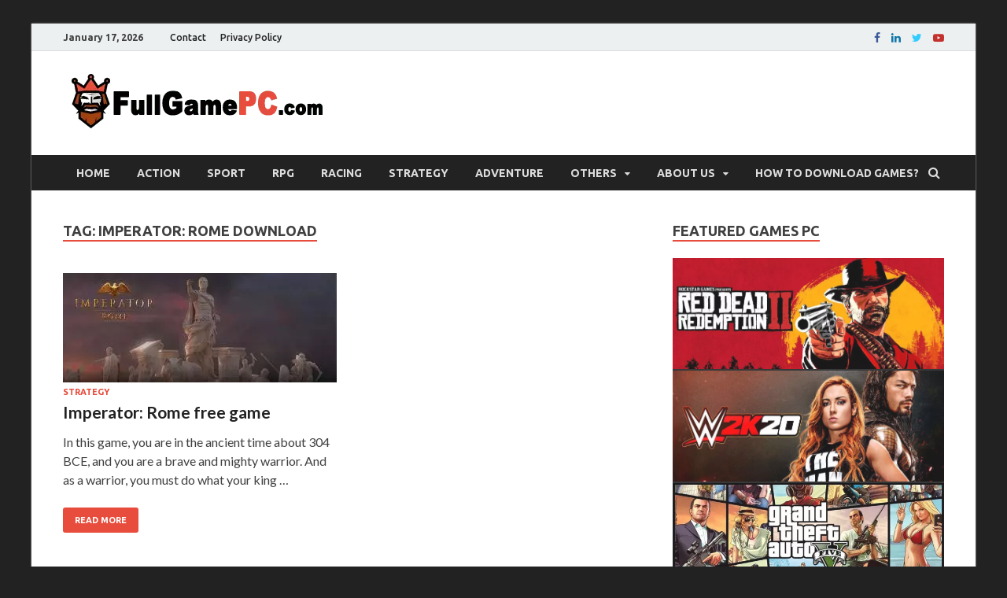

--- FILE ---
content_type: text/html; charset=UTF-8
request_url: https://www.fullgamepc.com/tag/imperator-rome-download/
body_size: 17195
content:
<!DOCTYPE html>
<html lang="en-US">
<head>
<meta charset="UTF-8">
<meta name="viewport" content="width=device-width, initial-scale=1">
<link rel="profile" href="https://gmpg.org/xfn/11">

<title>Imperator: Rome download  | FullGamePC.com - Download for FREE!</title><link rel="preload" as="style" href="https://fonts.googleapis.com/css?family=Ubuntu%3A400%2C500%2C700%7CLato%3A400%2C700%2C400italic%2C700italic%7COpen%20Sans%3A400%2C400italic%2C700&#038;subset=latin%2Clatin-ext&#038;display=swap" /><link rel="stylesheet" href="https://fonts.googleapis.com/css?family=Ubuntu%3A400%2C500%2C700%7CLato%3A400%2C700%2C400italic%2C700italic%7COpen%20Sans%3A400%2C400italic%2C700&#038;subset=latin%2Clatin-ext&#038;display=swap" media="print" onload="this.media='all'" /><noscript><link rel="stylesheet" href="https://fonts.googleapis.com/css?family=Ubuntu%3A400%2C500%2C700%7CLato%3A400%2C700%2C400italic%2C700italic%7COpen%20Sans%3A400%2C400italic%2C700&#038;subset=latin%2Clatin-ext&#038;display=swap" /></noscript>
<meta name="robots" content="follow, noindex">
<meta property="og:url" content="https://www.fullgamepc.com/tag/imperator-rome-download/">
<meta property="og:site_name" content="FullGamePC.com - Download for FREE!">
<meta property="og:locale" content="en_US">
<meta property="og:type" content="object">
<meta property="og:title" content="Imperator: Rome download  | FullGamePC.com - Download for FREE!">
<meta property="og:image" content="https://www.fullgamepc.com/wp-content/uploads/2018/08/logo.png">
<meta property="og:image:secure_url" content="https://www.fullgamepc.com/wp-content/uploads/2018/08/logo.png">
<meta property="og:image:width" content="350">
<meta property="og:image:height" content="70">
<meta property="og:image:alt" content="FullgamePC">
<meta name="twitter:card" content="summary">
<meta name="twitter:site" content="@fullgamepccom">
<meta name="twitter:creator" content="@bartixfull">
<meta name="twitter:title" content="Imperator: Rome download  | FullGamePC.com - Download for FREE!">
<meta name="twitter:image" content="https://www.fullgamepc.com/wp-content/uploads/2018/08/logo.png">
<link rel='dns-prefetch' href='//fonts.googleapis.com' />
<link rel='dns-prefetch' href='//fonts.gstatic.com' />
<link rel='dns-prefetch' href='//s.gravatar.com' />
<link rel='dns-prefetch' href='//www.googletagmanager.com' />
<link rel='dns-prefetch' href='//google-analytics.com' />
<link rel='dns-prefetch' href='//www.google-analytics.com' />
<link rel='dns-prefetch' href='//ssl.google-analytics.com' />
<link rel='dns-prefetch' href='//www.googletagservices.com' />
<link rel='dns-prefetch' href='//peethobo.com' />
<link href='https://fonts.gstatic.com' crossorigin rel='preconnect' />
<style id='wp-emoji-styles-inline-css' type='text/css'>

	img.wp-smiley, img.emoji {
		display: inline !important;
		border: none !important;
		box-shadow: none !important;
		height: 1em !important;
		width: 1em !important;
		margin: 0 0.07em !important;
		vertical-align: -0.1em !important;
		background: none !important;
		padding: 0 !important;
	}
</style>
<link rel='stylesheet' id='wp-block-library-css' href='https://www.fullgamepc.com/wp-includes/css/dist/block-library/style.min.css?ver=6.6.2' type='text/css' media='all' />
<style id='wp-block-library-theme-inline-css' type='text/css'>
.wp-block-audio :where(figcaption){color:#555;font-size:13px;text-align:center}.is-dark-theme .wp-block-audio :where(figcaption){color:#ffffffa6}.wp-block-audio{margin:0 0 1em}.wp-block-code{border:1px solid #ccc;border-radius:4px;font-family:Menlo,Consolas,monaco,monospace;padding:.8em 1em}.wp-block-embed :where(figcaption){color:#555;font-size:13px;text-align:center}.is-dark-theme .wp-block-embed :where(figcaption){color:#ffffffa6}.wp-block-embed{margin:0 0 1em}.blocks-gallery-caption{color:#555;font-size:13px;text-align:center}.is-dark-theme .blocks-gallery-caption{color:#ffffffa6}:root :where(.wp-block-image figcaption){color:#555;font-size:13px;text-align:center}.is-dark-theme :root :where(.wp-block-image figcaption){color:#ffffffa6}.wp-block-image{margin:0 0 1em}.wp-block-pullquote{border-bottom:4px solid;border-top:4px solid;color:currentColor;margin-bottom:1.75em}.wp-block-pullquote cite,.wp-block-pullquote footer,.wp-block-pullquote__citation{color:currentColor;font-size:.8125em;font-style:normal;text-transform:uppercase}.wp-block-quote{border-left:.25em solid;margin:0 0 1.75em;padding-left:1em}.wp-block-quote cite,.wp-block-quote footer{color:currentColor;font-size:.8125em;font-style:normal;position:relative}.wp-block-quote.has-text-align-right{border-left:none;border-right:.25em solid;padding-left:0;padding-right:1em}.wp-block-quote.has-text-align-center{border:none;padding-left:0}.wp-block-quote.is-large,.wp-block-quote.is-style-large,.wp-block-quote.is-style-plain{border:none}.wp-block-search .wp-block-search__label{font-weight:700}.wp-block-search__button{border:1px solid #ccc;padding:.375em .625em}:where(.wp-block-group.has-background){padding:1.25em 2.375em}.wp-block-separator.has-css-opacity{opacity:.4}.wp-block-separator{border:none;border-bottom:2px solid;margin-left:auto;margin-right:auto}.wp-block-separator.has-alpha-channel-opacity{opacity:1}.wp-block-separator:not(.is-style-wide):not(.is-style-dots){width:100px}.wp-block-separator.has-background:not(.is-style-dots){border-bottom:none;height:1px}.wp-block-separator.has-background:not(.is-style-wide):not(.is-style-dots){height:2px}.wp-block-table{margin:0 0 1em}.wp-block-table td,.wp-block-table th{word-break:normal}.wp-block-table :where(figcaption){color:#555;font-size:13px;text-align:center}.is-dark-theme .wp-block-table :where(figcaption){color:#ffffffa6}.wp-block-video :where(figcaption){color:#555;font-size:13px;text-align:center}.is-dark-theme .wp-block-video :where(figcaption){color:#ffffffa6}.wp-block-video{margin:0 0 1em}:root :where(.wp-block-template-part.has-background){margin-bottom:0;margin-top:0;padding:1.25em 2.375em}
</style>
<style id='wpseopress-local-business-style-inline-css' type='text/css'>
span.wp-block-wpseopress-local-business-field{margin-right:8px}

</style>
<style id='classic-theme-styles-inline-css' type='text/css'>
/*! This file is auto-generated */
.wp-block-button__link{color:#fff;background-color:#32373c;border-radius:9999px;box-shadow:none;text-decoration:none;padding:calc(.667em + 2px) calc(1.333em + 2px);font-size:1.125em}.wp-block-file__button{background:#32373c;color:#fff;text-decoration:none}
</style>
<style id='global-styles-inline-css' type='text/css'>
:root{--wp--preset--aspect-ratio--square: 1;--wp--preset--aspect-ratio--4-3: 4/3;--wp--preset--aspect-ratio--3-4: 3/4;--wp--preset--aspect-ratio--3-2: 3/2;--wp--preset--aspect-ratio--2-3: 2/3;--wp--preset--aspect-ratio--16-9: 16/9;--wp--preset--aspect-ratio--9-16: 9/16;--wp--preset--color--black: #000000;--wp--preset--color--cyan-bluish-gray: #abb8c3;--wp--preset--color--white: #ffffff;--wp--preset--color--pale-pink: #f78da7;--wp--preset--color--vivid-red: #cf2e2e;--wp--preset--color--luminous-vivid-orange: #ff6900;--wp--preset--color--luminous-vivid-amber: #fcb900;--wp--preset--color--light-green-cyan: #7bdcb5;--wp--preset--color--vivid-green-cyan: #00d084;--wp--preset--color--pale-cyan-blue: #8ed1fc;--wp--preset--color--vivid-cyan-blue: #0693e3;--wp--preset--color--vivid-purple: #9b51e0;--wp--preset--gradient--vivid-cyan-blue-to-vivid-purple: linear-gradient(135deg,rgba(6,147,227,1) 0%,rgb(155,81,224) 100%);--wp--preset--gradient--light-green-cyan-to-vivid-green-cyan: linear-gradient(135deg,rgb(122,220,180) 0%,rgb(0,208,130) 100%);--wp--preset--gradient--luminous-vivid-amber-to-luminous-vivid-orange: linear-gradient(135deg,rgba(252,185,0,1) 0%,rgba(255,105,0,1) 100%);--wp--preset--gradient--luminous-vivid-orange-to-vivid-red: linear-gradient(135deg,rgba(255,105,0,1) 0%,rgb(207,46,46) 100%);--wp--preset--gradient--very-light-gray-to-cyan-bluish-gray: linear-gradient(135deg,rgb(238,238,238) 0%,rgb(169,184,195) 100%);--wp--preset--gradient--cool-to-warm-spectrum: linear-gradient(135deg,rgb(74,234,220) 0%,rgb(151,120,209) 20%,rgb(207,42,186) 40%,rgb(238,44,130) 60%,rgb(251,105,98) 80%,rgb(254,248,76) 100%);--wp--preset--gradient--blush-light-purple: linear-gradient(135deg,rgb(255,206,236) 0%,rgb(152,150,240) 100%);--wp--preset--gradient--blush-bordeaux: linear-gradient(135deg,rgb(254,205,165) 0%,rgb(254,45,45) 50%,rgb(107,0,62) 100%);--wp--preset--gradient--luminous-dusk: linear-gradient(135deg,rgb(255,203,112) 0%,rgb(199,81,192) 50%,rgb(65,88,208) 100%);--wp--preset--gradient--pale-ocean: linear-gradient(135deg,rgb(255,245,203) 0%,rgb(182,227,212) 50%,rgb(51,167,181) 100%);--wp--preset--gradient--electric-grass: linear-gradient(135deg,rgb(202,248,128) 0%,rgb(113,206,126) 100%);--wp--preset--gradient--midnight: linear-gradient(135deg,rgb(2,3,129) 0%,rgb(40,116,252) 100%);--wp--preset--font-size--small: 13px;--wp--preset--font-size--medium: 20px;--wp--preset--font-size--large: 36px;--wp--preset--font-size--x-large: 42px;--wp--preset--spacing--20: 0.44rem;--wp--preset--spacing--30: 0.67rem;--wp--preset--spacing--40: 1rem;--wp--preset--spacing--50: 1.5rem;--wp--preset--spacing--60: 2.25rem;--wp--preset--spacing--70: 3.38rem;--wp--preset--spacing--80: 5.06rem;--wp--preset--shadow--natural: 6px 6px 9px rgba(0, 0, 0, 0.2);--wp--preset--shadow--deep: 12px 12px 50px rgba(0, 0, 0, 0.4);--wp--preset--shadow--sharp: 6px 6px 0px rgba(0, 0, 0, 0.2);--wp--preset--shadow--outlined: 6px 6px 0px -3px rgba(255, 255, 255, 1), 6px 6px rgba(0, 0, 0, 1);--wp--preset--shadow--crisp: 6px 6px 0px rgba(0, 0, 0, 1);}:where(.is-layout-flex){gap: 0.5em;}:where(.is-layout-grid){gap: 0.5em;}body .is-layout-flex{display: flex;}.is-layout-flex{flex-wrap: wrap;align-items: center;}.is-layout-flex > :is(*, div){margin: 0;}body .is-layout-grid{display: grid;}.is-layout-grid > :is(*, div){margin: 0;}:where(.wp-block-columns.is-layout-flex){gap: 2em;}:where(.wp-block-columns.is-layout-grid){gap: 2em;}:where(.wp-block-post-template.is-layout-flex){gap: 1.25em;}:where(.wp-block-post-template.is-layout-grid){gap: 1.25em;}.has-black-color{color: var(--wp--preset--color--black) !important;}.has-cyan-bluish-gray-color{color: var(--wp--preset--color--cyan-bluish-gray) !important;}.has-white-color{color: var(--wp--preset--color--white) !important;}.has-pale-pink-color{color: var(--wp--preset--color--pale-pink) !important;}.has-vivid-red-color{color: var(--wp--preset--color--vivid-red) !important;}.has-luminous-vivid-orange-color{color: var(--wp--preset--color--luminous-vivid-orange) !important;}.has-luminous-vivid-amber-color{color: var(--wp--preset--color--luminous-vivid-amber) !important;}.has-light-green-cyan-color{color: var(--wp--preset--color--light-green-cyan) !important;}.has-vivid-green-cyan-color{color: var(--wp--preset--color--vivid-green-cyan) !important;}.has-pale-cyan-blue-color{color: var(--wp--preset--color--pale-cyan-blue) !important;}.has-vivid-cyan-blue-color{color: var(--wp--preset--color--vivid-cyan-blue) !important;}.has-vivid-purple-color{color: var(--wp--preset--color--vivid-purple) !important;}.has-black-background-color{background-color: var(--wp--preset--color--black) !important;}.has-cyan-bluish-gray-background-color{background-color: var(--wp--preset--color--cyan-bluish-gray) !important;}.has-white-background-color{background-color: var(--wp--preset--color--white) !important;}.has-pale-pink-background-color{background-color: var(--wp--preset--color--pale-pink) !important;}.has-vivid-red-background-color{background-color: var(--wp--preset--color--vivid-red) !important;}.has-luminous-vivid-orange-background-color{background-color: var(--wp--preset--color--luminous-vivid-orange) !important;}.has-luminous-vivid-amber-background-color{background-color: var(--wp--preset--color--luminous-vivid-amber) !important;}.has-light-green-cyan-background-color{background-color: var(--wp--preset--color--light-green-cyan) !important;}.has-vivid-green-cyan-background-color{background-color: var(--wp--preset--color--vivid-green-cyan) !important;}.has-pale-cyan-blue-background-color{background-color: var(--wp--preset--color--pale-cyan-blue) !important;}.has-vivid-cyan-blue-background-color{background-color: var(--wp--preset--color--vivid-cyan-blue) !important;}.has-vivid-purple-background-color{background-color: var(--wp--preset--color--vivid-purple) !important;}.has-black-border-color{border-color: var(--wp--preset--color--black) !important;}.has-cyan-bluish-gray-border-color{border-color: var(--wp--preset--color--cyan-bluish-gray) !important;}.has-white-border-color{border-color: var(--wp--preset--color--white) !important;}.has-pale-pink-border-color{border-color: var(--wp--preset--color--pale-pink) !important;}.has-vivid-red-border-color{border-color: var(--wp--preset--color--vivid-red) !important;}.has-luminous-vivid-orange-border-color{border-color: var(--wp--preset--color--luminous-vivid-orange) !important;}.has-luminous-vivid-amber-border-color{border-color: var(--wp--preset--color--luminous-vivid-amber) !important;}.has-light-green-cyan-border-color{border-color: var(--wp--preset--color--light-green-cyan) !important;}.has-vivid-green-cyan-border-color{border-color: var(--wp--preset--color--vivid-green-cyan) !important;}.has-pale-cyan-blue-border-color{border-color: var(--wp--preset--color--pale-cyan-blue) !important;}.has-vivid-cyan-blue-border-color{border-color: var(--wp--preset--color--vivid-cyan-blue) !important;}.has-vivid-purple-border-color{border-color: var(--wp--preset--color--vivid-purple) !important;}.has-vivid-cyan-blue-to-vivid-purple-gradient-background{background: var(--wp--preset--gradient--vivid-cyan-blue-to-vivid-purple) !important;}.has-light-green-cyan-to-vivid-green-cyan-gradient-background{background: var(--wp--preset--gradient--light-green-cyan-to-vivid-green-cyan) !important;}.has-luminous-vivid-amber-to-luminous-vivid-orange-gradient-background{background: var(--wp--preset--gradient--luminous-vivid-amber-to-luminous-vivid-orange) !important;}.has-luminous-vivid-orange-to-vivid-red-gradient-background{background: var(--wp--preset--gradient--luminous-vivid-orange-to-vivid-red) !important;}.has-very-light-gray-to-cyan-bluish-gray-gradient-background{background: var(--wp--preset--gradient--very-light-gray-to-cyan-bluish-gray) !important;}.has-cool-to-warm-spectrum-gradient-background{background: var(--wp--preset--gradient--cool-to-warm-spectrum) !important;}.has-blush-light-purple-gradient-background{background: var(--wp--preset--gradient--blush-light-purple) !important;}.has-blush-bordeaux-gradient-background{background: var(--wp--preset--gradient--blush-bordeaux) !important;}.has-luminous-dusk-gradient-background{background: var(--wp--preset--gradient--luminous-dusk) !important;}.has-pale-ocean-gradient-background{background: var(--wp--preset--gradient--pale-ocean) !important;}.has-electric-grass-gradient-background{background: var(--wp--preset--gradient--electric-grass) !important;}.has-midnight-gradient-background{background: var(--wp--preset--gradient--midnight) !important;}.has-small-font-size{font-size: var(--wp--preset--font-size--small) !important;}.has-medium-font-size{font-size: var(--wp--preset--font-size--medium) !important;}.has-large-font-size{font-size: var(--wp--preset--font-size--large) !important;}.has-x-large-font-size{font-size: var(--wp--preset--font-size--x-large) !important;}
:where(.wp-block-post-template.is-layout-flex){gap: 1.25em;}:where(.wp-block-post-template.is-layout-grid){gap: 1.25em;}
:where(.wp-block-columns.is-layout-flex){gap: 2em;}:where(.wp-block-columns.is-layout-grid){gap: 2em;}
:root :where(.wp-block-pullquote){font-size: 1.5em;line-height: 1.6;}
</style>
<link rel='stylesheet' id='responsive-lightbox-tosrus-css' href='https://www.fullgamepc.com/wp-content/plugins/responsive-lightbox/assets/tosrus/jquery.tosrus.min.css?ver=2.4.7' type='text/css' media='all' />

<link data-minify="1" rel='stylesheet' id='hitmag-font-awesome-css' href='https://www.fullgamepc.com/wp-content/cache/min/1/wp-content/themes/hitmag/css/font-awesome.min.css?ver=1734096696' type='text/css' media='all' />
<link data-minify="1" rel='stylesheet' id='hitmag-style-css' href='https://www.fullgamepc.com/wp-content/cache/min/1/wp-content/themes/hitmag/style.css?ver=1734096696' type='text/css' media='all' />
<link data-minify="1" rel='stylesheet' id='jquery-flexslider-css' href='https://www.fullgamepc.com/wp-content/cache/min/1/wp-content/themes/hitmag/css/flexslider.css?ver=1734096696' type='text/css' media='screen' />
<link data-minify="1" rel='stylesheet' id='jquery-magnific-popup-css' href='https://www.fullgamepc.com/wp-content/cache/min/1/wp-content/themes/hitmag/css/magnific-popup.css?ver=1734096696' type='text/css' media='all' />
<style id='rocket-lazyload-inline-css' type='text/css'>
.rll-youtube-player{position:relative;padding-bottom:56.23%;height:0;overflow:hidden;max-width:100%;}.rll-youtube-player:focus-within{outline: 2px solid currentColor;outline-offset: 5px;}.rll-youtube-player iframe{position:absolute;top:0;left:0;width:100%;height:100%;z-index:100;background:0 0}.rll-youtube-player img{bottom:0;display:block;left:0;margin:auto;max-width:100%;width:100%;position:absolute;right:0;top:0;border:none;height:auto;-webkit-transition:.4s all;-moz-transition:.4s all;transition:.4s all}.rll-youtube-player img:hover{-webkit-filter:brightness(75%)}.rll-youtube-player .play{height:100%;width:100%;left:0;top:0;position:absolute;background:var(--wpr-bg-34a6ae76-6678-4673-9169-0871415157ae) no-repeat center;background-color: transparent !important;cursor:pointer;border:none;}
</style>
<script type="text/javascript" src="https://www.fullgamepc.com/wp-includes/js/jquery/jquery.min.js?ver=3.7.1" id="jquery-core-js"></script>
<script type="text/javascript" src="https://www.fullgamepc.com/wp-includes/js/jquery/jquery-migrate.min.js?ver=3.4.1" id="jquery-migrate-js" defer></script>
<script type="text/javascript" src="https://www.fullgamepc.com/wp-content/plugins/responsive-lightbox/assets/tosrus/jquery.tosrus.min.js?ver=2.4.7" id="responsive-lightbox-tosrus-js" defer></script>
<script type="text/javascript" src="https://www.fullgamepc.com/wp-includes/js/underscore.min.js?ver=1.13.4" id="underscore-js" defer></script>
<script type="text/javascript" src="https://www.fullgamepc.com/wp-content/plugins/responsive-lightbox/assets/infinitescroll/infinite-scroll.pkgd.min.js?ver=6.6.2" id="responsive-lightbox-infinite-scroll-js" defer></script>
<script type="text/javascript" id="responsive-lightbox-js-before">
/* <![CDATA[ */
var rlArgs = {"script":"tosrus","selector":"lightbox","customEvents":"","activeGalleries":true,"effect":"slide","infinite":true,"keys":false,"autoplay":true,"pauseOnHover":false,"timeout":4000,"pagination":true,"paginationType":"thumbnails","closeOnClick":true,"woocommerce_gallery":false,"ajaxurl":"https:\/\/www.fullgamepc.com\/wp-admin\/admin-ajax.php","nonce":"5635ea1182","preview":false,"postId":5149,"scriptExtension":false};
/* ]]> */
</script>
<script data-minify="1" type="text/javascript" src="https://www.fullgamepc.com/wp-content/cache/min/1/wp-content/plugins/responsive-lightbox/js/front.js?ver=1734096696" id="responsive-lightbox-js" defer></script>
<!--[if lt IE 9]>
<script type="text/javascript" src="https://www.fullgamepc.com/wp-content/themes/hitmag/js/html5shiv.min.js?ver=6.6.2" id="html5shiv-js"></script>
<![endif]-->
<link rel="https://api.w.org/" href="https://www.fullgamepc.com/wp-json/" /><link rel="alternate" title="JSON" type="application/json" href="https://www.fullgamepc.com/wp-json/wp/v2/tags/2583" /><!-- Google tag (gtag.js) -->
<script async src="https://www.googletagmanager.com/gtag/js?id=G-SYK2T4DVEK"></script>
<script>
  window.dataLayer = window.dataLayer || [];
  function gtag(){dataLayer.push(arguments);}
  gtag('js', new Date());

  gtag('config', 'G-SYK2T4DVEK');
</script>

<script>
    var s = document.createElement('script');
    s.src='//deehalig.net/pfe/current/micro.tag.min.js?z=5014656'+'&sw=/sw-check-permissions-90eb1.js';
    s.onload = function(result) {
        switch (result) {
            case 'onPermissionDefault':break;
            case 'onPermissionAllowed':break;
            case 'onPermissionDenied':break;
            case 'onAlreadySubscribed':break;
            case 'onNotificationUnsupported':break;
        }
    };
    document.head.appendChild(s);
</script><style type="text/css">.recentcomments a{display:inline !important;padding:0 !important;margin:0 !important;}</style>	<style type="text/css">

			.site-title a,
		.site-description {
			position: absolute;
			clip: rect(1px, 1px, 1px, 1px);
		}

	
	</style>
	<style type="text/css" id="custom-background-css">
body.custom-background { background-color: #222222; }
</style>
	<style type="text/css">.saboxplugin-wrap{-webkit-box-sizing:border-box;-moz-box-sizing:border-box;-ms-box-sizing:border-box;box-sizing:border-box;border:1px solid #eee;width:100%;clear:both;display:block;overflow:hidden;word-wrap:break-word;position:relative}.saboxplugin-wrap .saboxplugin-gravatar{float:left;padding:0 20px 20px 20px}.saboxplugin-wrap .saboxplugin-gravatar img{max-width:100px;height:auto;border-radius:0;}.saboxplugin-wrap .saboxplugin-authorname{font-size:18px;line-height:1;margin:20px 0 0 20px;display:block}.saboxplugin-wrap .saboxplugin-authorname a{text-decoration:none}.saboxplugin-wrap .saboxplugin-authorname a:focus{outline:0}.saboxplugin-wrap .saboxplugin-desc{display:block;margin:5px 20px}.saboxplugin-wrap .saboxplugin-desc a{text-decoration:underline}.saboxplugin-wrap .saboxplugin-desc p{margin:5px 0 12px}.saboxplugin-wrap .saboxplugin-web{margin:0 20px 15px;text-align:left}.saboxplugin-wrap .sab-web-position{text-align:right}.saboxplugin-wrap .saboxplugin-web a{color:#ccc;text-decoration:none}.saboxplugin-wrap .saboxplugin-socials{position:relative;display:block;background:#fcfcfc;padding:5px;border-top:1px solid #eee}.saboxplugin-wrap .saboxplugin-socials a svg{width:20px;height:20px}.saboxplugin-wrap .saboxplugin-socials a svg .st2{fill:#fff; transform-origin:center center;}.saboxplugin-wrap .saboxplugin-socials a svg .st1{fill:rgba(0,0,0,.3)}.saboxplugin-wrap .saboxplugin-socials a:hover{opacity:.8;-webkit-transition:opacity .4s;-moz-transition:opacity .4s;-o-transition:opacity .4s;transition:opacity .4s;box-shadow:none!important;-webkit-box-shadow:none!important}.saboxplugin-wrap .saboxplugin-socials .saboxplugin-icon-color{box-shadow:none;padding:0;border:0;-webkit-transition:opacity .4s;-moz-transition:opacity .4s;-o-transition:opacity .4s;transition:opacity .4s;display:inline-block;color:#fff;font-size:0;text-decoration:inherit;margin:5px;-webkit-border-radius:0;-moz-border-radius:0;-ms-border-radius:0;-o-border-radius:0;border-radius:0;overflow:hidden}.saboxplugin-wrap .saboxplugin-socials .saboxplugin-icon-grey{text-decoration:inherit;box-shadow:none;position:relative;display:-moz-inline-stack;display:inline-block;vertical-align:middle;zoom:1;margin:10px 5px;color:#444;fill:#444}.clearfix:after,.clearfix:before{content:' ';display:table;line-height:0;clear:both}.ie7 .clearfix{zoom:1}.saboxplugin-socials.sabox-colored .saboxplugin-icon-color .sab-twitch{border-color:#38245c}.saboxplugin-socials.sabox-colored .saboxplugin-icon-color .sab-addthis{border-color:#e91c00}.saboxplugin-socials.sabox-colored .saboxplugin-icon-color .sab-behance{border-color:#003eb0}.saboxplugin-socials.sabox-colored .saboxplugin-icon-color .sab-delicious{border-color:#06c}.saboxplugin-socials.sabox-colored .saboxplugin-icon-color .sab-deviantart{border-color:#036824}.saboxplugin-socials.sabox-colored .saboxplugin-icon-color .sab-digg{border-color:#00327c}.saboxplugin-socials.sabox-colored .saboxplugin-icon-color .sab-dribbble{border-color:#ba1655}.saboxplugin-socials.sabox-colored .saboxplugin-icon-color .sab-facebook{border-color:#1e2e4f}.saboxplugin-socials.sabox-colored .saboxplugin-icon-color .sab-flickr{border-color:#003576}.saboxplugin-socials.sabox-colored .saboxplugin-icon-color .sab-github{border-color:#264874}.saboxplugin-socials.sabox-colored .saboxplugin-icon-color .sab-google{border-color:#0b51c5}.saboxplugin-socials.sabox-colored .saboxplugin-icon-color .sab-googleplus{border-color:#96271a}.saboxplugin-socials.sabox-colored .saboxplugin-icon-color .sab-html5{border-color:#902e13}.saboxplugin-socials.sabox-colored .saboxplugin-icon-color .sab-instagram{border-color:#1630aa}.saboxplugin-socials.sabox-colored .saboxplugin-icon-color .sab-linkedin{border-color:#00344f}.saboxplugin-socials.sabox-colored .saboxplugin-icon-color .sab-pinterest{border-color:#5b040e}.saboxplugin-socials.sabox-colored .saboxplugin-icon-color .sab-reddit{border-color:#992900}.saboxplugin-socials.sabox-colored .saboxplugin-icon-color .sab-rss{border-color:#a43b0a}.saboxplugin-socials.sabox-colored .saboxplugin-icon-color .sab-sharethis{border-color:#5d8420}.saboxplugin-socials.sabox-colored .saboxplugin-icon-color .sab-skype{border-color:#00658a}.saboxplugin-socials.sabox-colored .saboxplugin-icon-color .sab-soundcloud{border-color:#995200}.saboxplugin-socials.sabox-colored .saboxplugin-icon-color .sab-spotify{border-color:#0f612c}.saboxplugin-socials.sabox-colored .saboxplugin-icon-color .sab-stackoverflow{border-color:#a95009}.saboxplugin-socials.sabox-colored .saboxplugin-icon-color .sab-steam{border-color:#006388}.saboxplugin-socials.sabox-colored .saboxplugin-icon-color .sab-user_email{border-color:#b84e05}.saboxplugin-socials.sabox-colored .saboxplugin-icon-color .sab-stumbleUpon{border-color:#9b280e}.saboxplugin-socials.sabox-colored .saboxplugin-icon-color .sab-tumblr{border-color:#10151b}.saboxplugin-socials.sabox-colored .saboxplugin-icon-color .sab-twitter{border-color:#0967a0}.saboxplugin-socials.sabox-colored .saboxplugin-icon-color .sab-vimeo{border-color:#0d7091}.saboxplugin-socials.sabox-colored .saboxplugin-icon-color .sab-windows{border-color:#003f71}.saboxplugin-socials.sabox-colored .saboxplugin-icon-color .sab-whatsapp{border-color:#003f71}.saboxplugin-socials.sabox-colored .saboxplugin-icon-color .sab-wordpress{border-color:#0f3647}.saboxplugin-socials.sabox-colored .saboxplugin-icon-color .sab-yahoo{border-color:#14002d}.saboxplugin-socials.sabox-colored .saboxplugin-icon-color .sab-youtube{border-color:#900}.saboxplugin-socials.sabox-colored .saboxplugin-icon-color .sab-xing{border-color:#000202}.saboxplugin-socials.sabox-colored .saboxplugin-icon-color .sab-mixcloud{border-color:#2475a0}.saboxplugin-socials.sabox-colored .saboxplugin-icon-color .sab-vk{border-color:#243549}.saboxplugin-socials.sabox-colored .saboxplugin-icon-color .sab-medium{border-color:#00452c}.saboxplugin-socials.sabox-colored .saboxplugin-icon-color .sab-quora{border-color:#420e00}.saboxplugin-socials.sabox-colored .saboxplugin-icon-color .sab-meetup{border-color:#9b181c}.saboxplugin-socials.sabox-colored .saboxplugin-icon-color .sab-goodreads{border-color:#000}.saboxplugin-socials.sabox-colored .saboxplugin-icon-color .sab-snapchat{border-color:#999700}.saboxplugin-socials.sabox-colored .saboxplugin-icon-color .sab-500px{border-color:#00557f}.saboxplugin-socials.sabox-colored .saboxplugin-icon-color .sab-mastodont{border-color:#185886}.sabox-plus-item{margin-bottom:20px}@media screen and (max-width:480px){.saboxplugin-wrap{text-align:center}.saboxplugin-wrap .saboxplugin-gravatar{float:none;padding:20px 0;text-align:center;margin:0 auto;display:block}.saboxplugin-wrap .saboxplugin-gravatar img{float:none;display:inline-block;display:-moz-inline-stack;vertical-align:middle;zoom:1}.saboxplugin-wrap .saboxplugin-desc{margin:0 10px 20px;text-align:center}.saboxplugin-wrap .saboxplugin-authorname{text-align:center;margin:10px 0 20px}}body .saboxplugin-authorname a,body .saboxplugin-authorname a:hover{box-shadow:none;-webkit-box-shadow:none}a.sab-profile-edit{font-size:16px!important;line-height:1!important}.sab-edit-settings a,a.sab-profile-edit{color:#0073aa!important;box-shadow:none!important;-webkit-box-shadow:none!important}.sab-edit-settings{margin-right:15px;position:absolute;right:0;z-index:2;bottom:10px;line-height:20px}.sab-edit-settings i{margin-left:5px}.saboxplugin-socials{line-height:1!important}.rtl .saboxplugin-wrap .saboxplugin-gravatar{float:right}.rtl .saboxplugin-wrap .saboxplugin-authorname{display:flex;align-items:center}.rtl .saboxplugin-wrap .saboxplugin-authorname .sab-profile-edit{margin-right:10px}.rtl .sab-edit-settings{right:auto;left:0}img.sab-custom-avatar{max-width:75px;}.saboxplugin-wrap {margin-top:0px; margin-bottom:0px; padding: 0px 0px }.saboxplugin-wrap .saboxplugin-authorname {font-size:18px; line-height:25px;}.saboxplugin-wrap .saboxplugin-desc p, .saboxplugin-wrap .saboxplugin-desc {font-size:14px !important; line-height:21px !important;}.saboxplugin-wrap .saboxplugin-web {font-size:14px;}.saboxplugin-wrap .saboxplugin-socials a svg {width:18px;height:18px;}</style><link rel="icon" href="https://www.fullgamepc.com/wp-content/uploads/2018/08/cropped-favicon-32x32.png.webp" sizes="32x32" />
<link rel="icon" href="https://www.fullgamepc.com/wp-content/uploads/2018/08/cropped-favicon-192x192.png.webp" sizes="192x192" />
<link rel="apple-touch-icon" href="https://www.fullgamepc.com/wp-content/uploads/2018/08/cropped-favicon-180x180.png.webp" />
<meta name="msapplication-TileImage" content="https://www.fullgamepc.com/wp-content/uploads/2018/08/cropped-favicon-270x270.png" />
		<style type="text/css" id="wp-custom-css">
			.hm-slide-holder {
  position: relative;
  background-size: cover !important;
  background-repeat: no-repeat !important;
  background-position: center !important;
  height: 294px;
}
.obrazek {
  background-color: white;
  border: none;
  color: white;
  padding: 0px 0px;
  text-align: center;
  font-size: 16px;
  margin: -3px 0px;
  opacity: 0.9;
  transition: 0.3s;
  display: inline-block;
  text-decoration: none;
  cursor: pointer;
  border-bottom: 2px solid #222;
}
.obrazek:hover {
  opacity: 1;
}
.btn {
  background-color: #e74c3c;
  border: none;
  color: white;
  padding: 17px 40px;
  cursor: pointer;
  font-size: 24px;
  /* Safari */
  -webkit-transition-duration: 0.4s;
  transition-duration: 0.4s;
  border-radius: 6px;
  color: white;
  text-shadow: 2px 2px 4px #000;
  width: auto;
}
.btn:hover {
  background-color: #ef5e4f;
  box-shadow: 0 6px 8px 0 rgba(0, 0, 0, 0.10), 0 8px 25px 0 rgba(0, 0, 0, 0.10);
}

.archive-thumb img {

    margin-bottom: 0px;

}
.image-link img{width:100%}		</style>
		
<script async src='https://www.googletagmanager.com/gtag/js?id='></script>
<script>
window.dataLayer = window.dataLayer || [];
function gtag(){dataLayer.push(arguments);}gtag('consent', 'default', {
            'ad_storage': 'granted',
            'ad_user_data': 'granted',
            'ad_personalization': 'granted',
            'analytics_storage': 'granted'
        });gtag('js', new Date());
gtag('config', '' , {});

</script>
<noscript><style id="rocket-lazyload-nojs-css">.rll-youtube-player, [data-lazy-src]{display:none !important;}</style></noscript><style id="wpr-lazyload-bg-container"></style><style id="wpr-lazyload-bg-exclusion"></style>
<noscript>
<style id="wpr-lazyload-bg-nostyle">.rll-youtube-player .play{--wpr-bg-34a6ae76-6678-4673-9169-0871415157ae: url('https://www.fullgamepc.com/wp-content/plugins/wp-rocket/assets/img/youtube.png');}</style>
</noscript>
<script type="application/javascript">const rocket_pairs = [{"selector":".rll-youtube-player .play","style":".rll-youtube-player .play{--wpr-bg-34a6ae76-6678-4673-9169-0871415157ae: url('https:\/\/www.fullgamepc.com\/wp-content\/plugins\/wp-rocket\/assets\/img\/youtube.png');}","hash":"34a6ae76-6678-4673-9169-0871415157ae","url":"https:\/\/www.fullgamepc.com\/wp-content\/plugins\/wp-rocket\/assets\/img\/youtube.png"}]; const rocket_excluded_pairs = [];</script></head>

<body class="archive tag tag-imperator-rome-download tag-2583 custom-background wp-custom-logo group-blog hfeed th-right-sidebar">



<div id="page" class="site hitmag-wrapper">
	<a class="skip-link screen-reader-text" href="#content">Skip to content</a>

	
	<header id="masthead" class="site-header" role="banner">

		
							<div class="hm-topnavbutton">
					<div class="hm-nwrap">
						<a href="#" class="navbutton" id="top-nav-button">Top Menu</a>
					</div>	
				</div>
				<div class="responsive-topnav"></div>					
			
			<div class="hm-top-bar">
				<div class="hm-container">
					
											<div class="hm-date">January 17, 2026</div>
					
											<div id="top-navigation" class="top-navigation">
							<div class="menu-ss-container"><ul id="top-menu" class="menu"><li id="menu-item-3270" class="menu-item menu-item-type-post_type menu-item-object-page menu-item-3270"><a href="https://www.fullgamepc.com/contact/">Contact</a></li>
<li id="menu-item-3271" class="menu-item menu-item-type-post_type menu-item-object-page menu-item-privacy-policy menu-item-3271"><a rel="privacy-policy" href="https://www.fullgamepc.com/privacy-policy/">Privacy Policy</a></li>
</ul></div>					
						</div>		
					
					<div class="hm-social-menu"><div id="hm-menu-social" class="menu"><ul id="menu-social-items" class="menu-items"><li id="menu-item-4646" class="menu-item menu-item-type-custom menu-item-object-custom menu-item-4646"><a target="_blank" rel="noopener" href="https://www.facebook.com/fullgamepccom/"><span class="screen-reader-text">Facebook</span></a></li>
<li id="menu-item-4717" class="menu-item menu-item-type-custom menu-item-object-custom menu-item-4717"><a target="_blank" rel="noopener" href="https://www.linkedin.com/company/fullgamepc/"><span class="screen-reader-text">Linkedin</span></a></li>
<li id="menu-item-4719" class="menu-item menu-item-type-custom menu-item-object-custom menu-item-4719"><a target="_blank" rel="noopener" href="https://twitter.com/fullgamepccom"><span class="screen-reader-text">Facebook</span></a></li>
<li id="menu-item-6282" class="menu-item menu-item-type-custom menu-item-object-custom menu-item-6282"><a href="https://www.youtube.com/channel/UC1OqxNsO8E4LlEphcQsKt2Q"><span class="screen-reader-text">YouTube</span></a></li>
</ul></div></div>
				</div><!-- .hm-container -->
			</div><!-- .hm-top-bar -->

		
		
		<div class="header-main-area ">
			<div class="hm-container">
			<div class="site-branding">
				<div class="site-branding-content">
					<div class="hm-logo">
						<a href="https://www.fullgamepc.com/" class="custom-logo-link" rel="home"><img width="350" height="70" src="data:image/svg+xml,%3Csvg%20xmlns='http://www.w3.org/2000/svg'%20viewBox='0%200%20350%2070'%3E%3C/svg%3E" class="custom-logo" alt="FullgamePC" decoding="async" data-lazy-srcset="https://www.fullgamepc.com/wp-content/uploads/2018/08/logo.png.webp 350w,https://www.fullgamepc.com/wp-content/uploads/2018/08/logo-286x57.png.webp 286w,https://www.fullgamepc.com/wp-content/uploads/2018/08/logo-348x70.png.webp 348w" data-lazy-sizes="(max-width: 350px) 100vw, 350px" data-lazy-src="https://www.fullgamepc.com/wp-content/uploads/2018/08/logo.png.webp" /><noscript><img width="350" height="70" src="https://www.fullgamepc.com/wp-content/uploads/2018/08/logo.png.webp" class="custom-logo" alt="FullgamePC" decoding="async" srcset="https://www.fullgamepc.com/wp-content/uploads/2018/08/logo.png.webp 350w,https://www.fullgamepc.com/wp-content/uploads/2018/08/logo-286x57.png.webp 286w,https://www.fullgamepc.com/wp-content/uploads/2018/08/logo-348x70.png.webp 348w" sizes="(max-width: 350px) 100vw, 350px" /></noscript></a>					</div><!-- .hm-logo -->

					<div class="hm-site-title">
													<p class="site-title"><a href="https://www.fullgamepc.com/" rel="home">FullGamePC.com &#8211; Download for FREE!</a></p>
													<p class="site-description">Probablys it is the best website with free games to download in the whole world. Download now your favourite game in full version on your PC.</p>
											</div><!-- .hm-site-title -->
				</div><!-- .site-branding-content -->
			</div><!-- .site-branding -->

			
						</div><!-- .hm-container -->
		</div><!-- .header-main-area -->

		
		<div class="hm-nav-container">
			<nav id="site-navigation" class="main-navigation" role="navigation">
				<div class="hm-container">
					<div class="menu-new1-container"><ul id="primary-menu" class="menu"><li id="menu-item-11" class="menu-item menu-item-type-custom menu-item-object-custom menu-item-home menu-item-11"><a href="https://www.fullgamepc.com/">Home</a></li>
<li id="menu-item-14" class="menu-item menu-item-type-taxonomy menu-item-object-category menu-item-14"><a href="https://www.fullgamepc.com/free-action-games/">Action</a></li>
<li id="menu-item-24" class="menu-item menu-item-type-taxonomy menu-item-object-category menu-item-24"><a href="https://www.fullgamepc.com/sport-games/">Sport</a></li>
<li id="menu-item-21" class="menu-item menu-item-type-taxonomy menu-item-object-category menu-item-21"><a href="https://www.fullgamepc.com/rpg/">RPG</a></li>
<li id="menu-item-20" class="menu-item menu-item-type-taxonomy menu-item-object-category menu-item-20"><a href="https://www.fullgamepc.com/racing-games/">Racing</a></li>
<li id="menu-item-25" class="menu-item menu-item-type-taxonomy menu-item-object-category menu-item-25"><a href="https://www.fullgamepc.com/strategy-games/">Strategy</a></li>
<li id="menu-item-15" class="menu-item menu-item-type-taxonomy menu-item-object-category menu-item-15"><a href="https://www.fullgamepc.com/adventure/">Adventure</a></li>
<li id="menu-item-26" class="menu-item menu-item-type-custom menu-item-object-custom menu-item-has-children menu-item-26"><a>Others</a>
<ul class="sub-menu">
	<li id="menu-item-16" class="menu-item menu-item-type-taxonomy menu-item-object-category menu-item-16"><a href="https://www.fullgamepc.com/arcade/">Arcade</a></li>
	<li id="menu-item-17" class="menu-item menu-item-type-taxonomy menu-item-object-category menu-item-17"><a href="https://www.fullgamepc.com/fighting/">Fighting</a></li>
	<li id="menu-item-18" class="menu-item menu-item-type-taxonomy menu-item-object-category menu-item-18"><a href="https://www.fullgamepc.com/mmo/">MMO</a></li>
	<li id="menu-item-19" class="menu-item menu-item-type-taxonomy menu-item-object-category menu-item-19"><a href="https://www.fullgamepc.com/puzzle/">Puzzle</a></li>
	<li id="menu-item-23" class="menu-item menu-item-type-taxonomy menu-item-object-category menu-item-23"><a href="https://www.fullgamepc.com/social/">Social</a></li>
	<li id="menu-item-22" class="menu-item menu-item-type-taxonomy menu-item-object-category menu-item-22"><a href="https://www.fullgamepc.com/simulations-games/">Simulations</a></li>
	<li id="menu-item-2350" class="menu-item menu-item-type-taxonomy menu-item-object-category menu-item-2350"><a href="https://www.fullgamepc.com/featured-games/">Featured Games</a></li>
	<li id="menu-item-7849" class="menu-item menu-item-type-custom menu-item-object-custom menu-item-has-children menu-item-7849"><a>Companies</a>
	<ul class="sub-menu">
		<li id="menu-item-7850" class="menu-item menu-item-type-post_type menu-item-object-page menu-item-7850"><a href="https://www.fullgamepc.com/development-of-classic-games-by-paradox-development-studio/">Development of classic games by Paradox Development Studio</a></li>
		<li id="menu-item-7851" class="menu-item menu-item-type-post_type menu-item-object-page menu-item-7851"><a href="https://www.fullgamepc.com/the-never-ending-world-of-tamriel-a-masterpiece-by-bethesda-softworks/">The Never-Ending World Of Tamriel: A Masterpiece By Bethesda Softworks</a></li>
		<li id="menu-item-7852" class="menu-item menu-item-type-post_type menu-item-object-page menu-item-7852"><a href="https://www.fullgamepc.com/the-features-displayed-by-the-developer-titled-bandai-namco-entertainment/">The features displayed by the developer titled Bandai Namco Entertainment!</a></li>
		<li id="menu-item-7853" class="menu-item menu-item-type-post_type menu-item-object-page menu-item-7853"><a href="https://www.fullgamepc.com/gaming-inception-of-focus-home-interactive/">Gaming Inception of Focus Home Interactive!</a></li>
		<li id="menu-item-7854" class="menu-item menu-item-type-post_type menu-item-object-page menu-item-7854"><a href="https://www.fullgamepc.com/developers-in-the-shadows-giants-software/">Developers In The Shadows: GIANTS Software</a></li>
		<li id="menu-item-7855" class="menu-item menu-item-type-post_type menu-item-object-page menu-item-7855"><a href="https://www.fullgamepc.com/competing-with-the-giants-how-rebellion-studios-are-rising-to-the-top/">Competing With The Giants: How Rebellion Studios Are Rising To The Top?</a></li>
		<li id="menu-item-7856" class="menu-item menu-item-type-post_type menu-item-object-page menu-item-7856"><a href="https://www.fullgamepc.com/xbox-game-studios-interesting-facts-to-know/">Xbox Game studios: Interesting facts to know</a></li>
		<li id="menu-item-7857" class="menu-item menu-item-type-post_type menu-item-object-page menu-item-7857"><a href="https://www.fullgamepc.com/history-of-the-popular-game-developing-company-square-enix/">History of the popular game developing company Square Enix</a></li>
		<li id="menu-item-7858" class="menu-item menu-item-type-post_type menu-item-object-page menu-item-7858"><a href="https://www.fullgamepc.com/what-you-should-know-about-capcom/">What you should know about Capcom?</a></li>
		<li id="menu-item-7859" class="menu-item menu-item-type-post_type menu-item-object-page menu-item-7859"><a href="https://www.fullgamepc.com/the-developing-identity-of-thq-nordic-nordic-games/">The Developing identity of THQ Nordic/ Nordic Games!</a></li>
		<li id="menu-item-7860" class="menu-item menu-item-type-post_type menu-item-object-page menu-item-7860"><a href="https://www.fullgamepc.com/the-developing-strategy-of-ghost-games/">The developing strategy of Ghost Games</a></li>
		<li id="menu-item-7861" class="menu-item menu-item-type-post_type menu-item-object-page menu-item-7861"><a href="https://www.fullgamepc.com/the-significance-of-electronic-arts-ea-sports-developers/">The significance of Electronic Arts/ EA Sports Developers!</a></li>
		<li id="menu-item-7862" class="menu-item menu-item-type-post_type menu-item-object-page menu-item-7862"><a href="https://www.fullgamepc.com/the-ups-and-downs-of-2k-games/">The Ups And Downs Of 2K Games</a></li>
		<li id="menu-item-7863" class="menu-item menu-item-type-post_type menu-item-object-page menu-item-7863"><a href="https://www.fullgamepc.com/all-you-need-to-know-about-ubisoft/">All you need to know about Ubisoft</a></li>
	</ul>
</li>
</ul>
</li>
<li id="menu-item-4732" class="menu-item menu-item-type-post_type menu-item-object-page menu-item-has-children menu-item-4732"><a href="https://www.fullgamepc.com/about-us/">About Us</a>
<ul class="sub-menu">
	<li id="menu-item-4731" class="menu-item menu-item-type-post_type menu-item-object-page menu-item-4731"><a href="https://www.fullgamepc.com/faq/">FAQ</a></li>
	<li id="menu-item-4734" class="menu-item menu-item-type-post_type menu-item-object-page menu-item-4734"><a href="https://www.fullgamepc.com/contact/">Contact</a></li>
</ul>
</li>
<li id="menu-item-12" class="menu-item menu-item-type-post_type menu-item-object-page menu-item-12"><a href="https://www.fullgamepc.com/how-to-download-key/">How to Download Games?</a></li>
</ul></div>					
											<div class="hm-search-button-icon"></div>
						<div class="hm-search-box-container">
							<div class="hm-search-box">
								<form role="search" method="get" class="search-form" action="https://www.fullgamepc.com/">
				<label>
					<span class="screen-reader-text">Search for:</span>
					<input type="search" class="search-field" placeholder="Search &hellip;" value="" name="s" />
				</label>
				<input type="submit" class="search-submit" value="Search" />
			</form>							</div><!-- th-search-box -->
						</div><!-- .th-search-box-container -->
									</div><!-- .hm-container -->
			</nav><!-- #site-navigation -->
			<div class="hm-nwrap">
				<a href="#" class="navbutton" id="main-nav-button">Main Menu</a>
			</div>
			<div class="responsive-mainnav"></div>
		</div><!-- .hm-nav-container -->

		
	</header><!-- #masthead -->

	
	<div id="content" class="site-content">
		<div class="hm-container">

<div id="primary" class="content-area">
	<main id="main" class="site-main" role="main">

		
		
			<header class="page-header">
				<h1 class="page-title arc-page-title">Tag: <span>Imperator: Rome download</span></h1>			</header><!-- .page-header -->

			<div class="posts-wrap th-grid-2">
<article id="post-5149" class="hitmag-post post-5149 post type-post status-publish format-standard has-post-thumbnail category-strategy-games tag-imperator-rome-cracked tag-imperator-rome-download tag-imperator-rome-game">

		
			<a href="https://www.fullgamepc.com/imperator-rome-free-game/" title="Imperator: Rome free game" rel="nofollow">
			<div class="archive-thumb">
			<img width="348" height="139" src="data:image/svg+xml,%3Csvg%20xmlns='http://www.w3.org/2000/svg'%20viewBox='0%200%20348%20139'%3E%3C/svg%3E" class="attachment-hitmag-grid size-hitmag-grid wp-post-image" alt="Imperator: Rome torrent game" decoding="async" data-lazy-srcset="https://www.fullgamepc.com/wp-content/uploads/2019/05/Imperator-Rome-free-download-348x139.jpg.webp 348w,https://www.fullgamepc.com/wp-content/uploads/2019/05/Imperator-Rome-free-download-150x60.jpg.webp 150w,https://www.fullgamepc.com/wp-content/uploads/2019/05/Imperator-Rome-free-download.jpg.webp 735w" data-lazy-sizes="(max-width: 348px) 100vw, 348px" data-lazy-src="https://www.fullgamepc.com/wp-content/uploads/2019/05/Imperator-Rome-free-download-348x139.jpg.webp" /><noscript><img width="348" height="139" src="https://www.fullgamepc.com/wp-content/uploads/2019/05/Imperator-Rome-free-download-348x139.jpg.webp" class="attachment-hitmag-grid size-hitmag-grid wp-post-image" alt="Imperator: Rome torrent game" decoding="async" srcset="https://www.fullgamepc.com/wp-content/uploads/2019/05/Imperator-Rome-free-download-348x139.jpg.webp 348w,https://www.fullgamepc.com/wp-content/uploads/2019/05/Imperator-Rome-free-download-150x60.jpg.webp 150w,https://www.fullgamepc.com/wp-content/uploads/2019/05/Imperator-Rome-free-download.jpg.webp 735w" sizes="(max-width: 348px) 100vw, 348px" /></noscript>			</div><!-- .archive-thumb -->
		</a>
		
	<div class="archive-content">
		<header class="entry-header">
			<div class="cat-links"><a href="https://www.fullgamepc.com/strategy-games/" rel="category tag">Strategy</a></div><h3 class="entry-title"><a href="https://www.fullgamepc.com/imperator-rome-free-game/" rel="bookmark">Imperator: Rome free game</a></h3>			<div class="entry-meta">
							</div><!-- .entry-meta -->
					</header><!-- .entry-header -->

		<div class="entry-summary">
			<p>In this game, you are in the ancient time about 304 BCE, and you are a brave and mighty warrior. And as a warrior, you must do what your king &hellip; </p>
					<a href="https://www.fullgamepc.com/imperator-rome-free-game/" class="th-readmore">Read More</a>
				
		</div><!-- .entry-summary -->
		
	</div><!-- .archive-content -->

	
</article><!-- #post-## --></div><!-- .posts-wrap -->
		
	</main><!-- #main -->
</div><!-- #primary -->


<aside id="secondary" class="widget-area" role="complementary">

	
	<section id="custom_html-2" class="widget_text widget widget_custom_html"><h4 class="widget-title">Featured Games PC</h4><div class="textwidget custom-html-widget"><a href="https://www.fullgamepc.com/pc-red-dead-redemption-2-free-downloads-04/" ><img class="obrazek" src="data:image/svg+xml,%3Csvg%20xmlns='http://www.w3.org/2000/svg'%20viewBox='0%200%200%200'%3E%3C/svg%3E" alt="free Red Dead Redemption 2 PC Full Version" width="auto" height="auto" data-lazy-src="https://www.fullgamepc.com/wp-content/uploads/2019/10/RDR2-free-game-pc.jpg.webp" /><noscript><img class="obrazek" src="https://www.fullgamepc.com/wp-content/uploads/2019/10/RDR2-free-game-pc.jpg.webp" alt="free Red Dead Redemption 2 PC Full Version" width="auto" height="auto" /></noscript></a>
<a href="https://www.fullgamepc.com/wwe-2k20-free-downloads-games-pc-02/" ><img class="obrazek" src="data:image/svg+xml,%3Csvg%20xmlns='http://www.w3.org/2000/svg'%20viewBox='0%200%200%200'%3E%3C/svg%3E" alt="WWE 2K20 FREE" width="auto" height="auto" data-lazy-src="https://www.fullgamepc.com/wp-content/uploads/2019/09/WWE-2K20-free-games.jpg.webp" /><noscript><img class="obrazek" src="https://www.fullgamepc.com/wp-content/uploads/2019/09/WWE-2K20-free-games.jpg.webp" alt="WWE 2K20 FREE" width="auto" height="auto" /></noscript></a>
<a href="https://www.fullgamepc.com/grand-theft-auto-v-downloads-gta-5-pc/" ><img class="obrazek" src="data:image/svg+xml,%3Csvg%20xmlns='http://www.w3.org/2000/svg'%20viewBox='0%200%200%200'%3E%3C/svg%3E" alt="GTA 5 PC kostenlose" width="auto" height="auto" data-lazy-src="https://www.fullgamepc.com/wp-content/uploads/2015/10/GTA-5.jpg.webp" /><noscript><img class="obrazek" src="https://www.fullgamepc.com/wp-content/uploads/2015/10/GTA-5.jpg.webp" alt="GTA 5 PC kostenlose" width="auto" height="auto" /></noscript></a>
<a href="https://www.fullgamepc.com/the-sims-4-download-pc/" ><img class="obrazek" src="data:image/svg+xml,%3Csvg%20xmlns='http://www.w3.org/2000/svg'%20viewBox='0%200%200%200'%3E%3C/svg%3E" alt="The Sims 4 Gratis" width="auto" height="auto" data-lazy-src="https://www.fullgamepc.com/wp-content/uploads/2016/01/Sims-4.jpg.webp" /><noscript><img class="obrazek" src="https://www.fullgamepc.com/wp-content/uploads/2016/01/Sims-4.jpg.webp" alt="The Sims 4 Gratis" width="auto" height="auto" /></noscript></a>
<a href="https://www.fullgamepc.com/the-crew-2-downloads-for-free-pc/" ><img class="obrazek" src="data:image/svg+xml,%3Csvg%20xmlns='http://www.w3.org/2000/svg'%20viewBox='0%200%200%200'%3E%3C/svg%3E" alt="Get Crew 2" width="auto" height="auto" data-lazy-src="https://www.fullgamepc.com/wp-content/uploads/2018/03/The-Crew-2-game-download.jpg.webp" /><noscript><img class="obrazek" src="https://www.fullgamepc.com/wp-content/uploads/2018/03/The-Crew-2-game-download.jpg.webp" alt="Get Crew 2" width="auto" height="auto" /></noscript></a>
<a href="https://www.fullgamepc.com/nfs-need-for-speed-heat-free-games-to-downloads-06/" ><img class="obrazek" src="data:image/svg+xml,%3Csvg%20xmlns='http://www.w3.org/2000/svg'%20viewBox='0%200%200%200'%3E%3C/svg%3E" alt="NFS Heat full version" width="auto" height="auto" data-lazy-src="https://www.fullgamepc.com/wp-content/uploads/2019/09/NFS-Heat-free-games.jpg.webp" /><noscript><img class="obrazek" src="https://www.fullgamepc.com/wp-content/uploads/2019/09/NFS-Heat-free-games.jpg.webp" alt="NFS Heat full version" width="auto" height="auto" /></noscript></a>
<a href="https://www.fullgamepc.com/assassins-creed-odyssey-download/" ><img  class="obrazek" src="data:image/svg+xml,%3Csvg%20xmlns='http://www.w3.org/2000/svg'%20viewBox='0%200%200%200'%3E%3C/svg%3E" alt="Assassin’s Creed Odyssey free PC" width="auto" height="auto" data-lazy-src="https://www.fullgamepc.com/wp-content/uploads/2018/09/Assassins-Creed-Odyssey-free-download.jpg.webp" /><noscript><img  class="obrazek" src="https://www.fullgamepc.com/wp-content/uploads/2018/09/Assassins-Creed-Odyssey-free-download.jpg.webp" alt="Assassin’s Creed Odyssey free PC" width="auto" height="auto" /></noscript></a></div></section><section id="sidebar_posts-3" class="widget widget_sidebar_posts">		<div class="hitmag-category-posts">
		<h4 class="widget-title">Top Games</h4>
		
			
								<div class="hms-post">
													<div class="hms-thumb">
								<a href="https://www.fullgamepc.com/god-of-war-ragnarok-download-11/" rel="bookmark" title="God of War Ragnarök Download">	
									<img width="135" height="93" src="data:image/svg+xml,%3Csvg%20xmlns='http://www.w3.org/2000/svg'%20viewBox='0%200%20135%2093'%3E%3C/svg%3E" class="attachment-hitmag-thumbnail size-hitmag-thumbnail wp-post-image" alt="God of War Ragnarok download" decoding="async" data-lazy-src="https://www.fullgamepc.com/wp-content/uploads/2024/09/God-of-War-Ragnarok-135x93.png" /><noscript><img width="135" height="93" src="https://www.fullgamepc.com/wp-content/uploads/2024/09/God-of-War-Ragnarok-135x93.png" class="attachment-hitmag-thumbnail size-hitmag-thumbnail wp-post-image" alt="God of War Ragnarok download" decoding="async" /></noscript>								</a>
							</div>
												<div class="hms-details">
							<h3 class="hms-title"><a href="https://www.fullgamepc.com/god-of-war-ragnarok-download-11/" rel="bookmark">God of War Ragnarök Download</a></h3>							<p class="hms-meta"><time class="entry-date published" datetime="2024-09-19T16:15:13+00:00">September 19, 2024</time><time class="updated" datetime="2026-01-09T06:02:47+00:00">January 9, 2026</time></p>
						</div>
					</div><!-- .hms-post -->
								<div class="hms-post">
													<div class="hms-thumb">
								<a href="https://www.fullgamepc.com/horizon-forbidden-west-complete-edition-download-17/" rel="bookmark" title="Horizon: Forbidden West &#8211; Complete Edition Download">	
									<img width="135" height="93" src="data:image/svg+xml,%3Csvg%20xmlns='http://www.w3.org/2000/svg'%20viewBox='0%200%20135%2093'%3E%3C/svg%3E" class="attachment-hitmag-thumbnail size-hitmag-thumbnail wp-post-image" alt="Horizon: Forbidden West - Complete Edition download pc" decoding="async" data-lazy-src="https://www.fullgamepc.com/wp-content/uploads/2024/04/Horizon-Forbidden-West-PC-135x93.jpg" /><noscript><img width="135" height="93" src="https://www.fullgamepc.com/wp-content/uploads/2024/04/Horizon-Forbidden-West-PC-135x93.jpg" class="attachment-hitmag-thumbnail size-hitmag-thumbnail wp-post-image" alt="Horizon: Forbidden West - Complete Edition download pc" decoding="async" /></noscript>								</a>
							</div>
												<div class="hms-details">
							<h3 class="hms-title"><a href="https://www.fullgamepc.com/horizon-forbidden-west-complete-edition-download-17/" rel="bookmark">Horizon: Forbidden West &#8211; Complete Edition Download</a></h3>							<p class="hms-meta"><time class="entry-date published" datetime="2024-04-05T14:15:10+00:00">April 5, 2024</time><time class="updated" datetime="2026-01-14T13:02:02+00:00">January 14, 2026</time></p>
						</div>
					</div><!-- .hms-post -->
								<div class="hms-post">
													<div class="hms-thumb">
								<a href="https://www.fullgamepc.com/postal-4-no-regerts-pc-free-download/" rel="bookmark" title="Postal 4: No Regerts PC free Download">	
									<img width="135" height="93" src="data:image/svg+xml,%3Csvg%20xmlns='http://www.w3.org/2000/svg'%20viewBox='0%200%20135%2093'%3E%3C/svg%3E" class="attachment-hitmag-thumbnail size-hitmag-thumbnail wp-post-image" alt="Postal 4 free download" decoding="async" data-lazy-src="https://www.fullgamepc.com/wp-content/uploads/2020/02/get-free-Postal-4-on-pc-135x93.jpg" /><noscript><img width="135" height="93" src="https://www.fullgamepc.com/wp-content/uploads/2020/02/get-free-Postal-4-on-pc-135x93.jpg" class="attachment-hitmag-thumbnail size-hitmag-thumbnail wp-post-image" alt="Postal 4 free download" decoding="async" /></noscript>								</a>
							</div>
												<div class="hms-details">
							<h3 class="hms-title"><a href="https://www.fullgamepc.com/postal-4-no-regerts-pc-free-download/" rel="bookmark">Postal 4: No Regerts PC free Download</a></h3>							<p class="hms-meta"><time class="entry-date published" datetime="2020-02-06T13:56:35+00:00">February 6, 2020</time><time class="updated" datetime="2020-03-03T10:17:25+00:00">March 3, 2020</time></p>
						</div>
					</div><!-- .hms-post -->
								<div class="hms-post">
													<div class="hms-thumb">
								<a href="https://www.fullgamepc.com/the-walking-dead-saints-sinners-download-pc/" rel="bookmark" title="The Walking Dead: Saints &#038; Sinners Download PC">	
									<img width="135" height="93" src="data:image/svg+xml,%3Csvg%20xmlns='http://www.w3.org/2000/svg'%20viewBox='0%200%20135%2093'%3E%3C/svg%3E" class="attachment-hitmag-thumbnail size-hitmag-thumbnail wp-post-image" alt="TWD Saints and Sinners free download" decoding="async" data-lazy-src="https://www.fullgamepc.com/wp-content/uploads/2020/01/The-Walking-Dead-Saints-Sinners-free-games-download-135x93.jpg" /><noscript><img width="135" height="93" src="https://www.fullgamepc.com/wp-content/uploads/2020/01/The-Walking-Dead-Saints-Sinners-free-games-download-135x93.jpg" class="attachment-hitmag-thumbnail size-hitmag-thumbnail wp-post-image" alt="TWD Saints and Sinners free download" decoding="async" /></noscript>								</a>
							</div>
												<div class="hms-details">
							<h3 class="hms-title"><a href="https://www.fullgamepc.com/the-walking-dead-saints-sinners-download-pc/" rel="bookmark">The Walking Dead: Saints &#038; Sinners Download PC</a></h3>							<p class="hms-meta"><time class="entry-date published" datetime="2020-02-06T10:32:54+00:00">February 6, 2020</time><time class="updated" datetime="2020-01-30T13:56:07+00:00">January 30, 2020</time></p>
						</div>
					</div><!-- .hms-post -->
								<div class="hms-post">
													<div class="hms-thumb">
								<a href="https://www.fullgamepc.com/medal-of-honor-above-and-beyond-download-free-04/" rel="bookmark" title="Medal of Honor: Above and Beyond Download">	
									<img width="135" height="93" src="data:image/svg+xml,%3Csvg%20xmlns='http://www.w3.org/2000/svg'%20viewBox='0%200%20135%2093'%3E%3C/svg%3E" class="attachment-hitmag-thumbnail size-hitmag-thumbnail wp-post-image" alt="Medal of Honor: Above and Beyond" decoding="async" data-lazy-src="https://www.fullgamepc.com/wp-content/uploads/2020/01/Game-PC-Medal-of-honor-135x93.jpg" /><noscript><img width="135" height="93" src="https://www.fullgamepc.com/wp-content/uploads/2020/01/Game-PC-Medal-of-honor-135x93.jpg" class="attachment-hitmag-thumbnail size-hitmag-thumbnail wp-post-image" alt="Medal of Honor: Above and Beyond" decoding="async" /></noscript>								</a>
							</div>
												<div class="hms-details">
							<h3 class="hms-title"><a href="https://www.fullgamepc.com/medal-of-honor-above-and-beyond-download-free-04/" rel="bookmark">Medal of Honor: Above and Beyond Download</a></h3>							<p class="hms-meta"><time class="entry-date published" datetime="2020-02-05T19:04:49+00:00">February 5, 2020</time><time class="updated" datetime="2023-09-22T11:47:32+00:00">September 22, 2023</time></p>
						</div>
					</div><!-- .hms-post -->
								        
        </div><!-- .hitmag-category-posts -->


	</section>
	
</aside><!-- #secondary -->	</div><!-- .hm-container -->
	</div><!-- #content -->

	
	<footer id="colophon" class="site-footer" role="contentinfo">
		<div class="hm-container">

			
			<div class="footer-widget-area">
				<div class="footer-sidebar" role="complementary">
					<aside id="text-3" class="widget widget_text"><h4 class="footer-widget-title">Information</h4>			<div class="textwidget"><p><span id="result_box" class="" lang="en"><span class="">The website www.fullgamepc.com is a collection of the most popular online games and free games available on all platforms, among others Microsoft Windows, Xbox One, Playstation 4, Nintendo Switch and mobile devices. You will also check game reviews and files from such digital distributions as Steam or Origin, thanks to which video tests, previews and free downloadable games are at your fingertips. In our Download categories, then after choosing the right type of game genre to download, you&#8217;ll find a table of contents and player reviews. We invite you to discuss the latest news from the gaming industry.</span></span></p>
</div>
		</aside>				</div><!-- .footer-sidebar -->
		
				<div class="footer-sidebar" role="complementary">
					<aside id="recent-comments-2" class="widget widget_recent_comments"><h4 class="footer-widget-title">Recent Comments</h4><ul id="recentcomments"><li class="recentcomments"><span class="comment-author-link">Malikhi</span> on <a href="https://www.fullgamepc.com/nba-2k20-free-downloads-pc-games-23/#comment-6340">NBA 2K20 free Download PC Game</a></li><li class="recentcomments"><span class="comment-author-link">Palanivel Thamilselvam</span> on <a href="https://www.fullgamepc.com/wwe-2k20-free-downloads-games-pc-12/#comment-6337">WWE 2K20 free Download Game PC</a></li><li class="recentcomments"><span class="comment-author-link">Jhon</span> on <a href="https://www.fullgamepc.com/devil-may-cry-5-download-pc-05/#comment-6306">Devil May Cry 5 Download</a></li><li class="recentcomments"><span class="comment-author-link">Waren</span> on <a href="https://www.fullgamepc.com/scavengers-download/#comment-6024">Scavengers Download</a></li><li class="recentcomments"><span class="comment-author-link">James</span> on <a href="https://www.fullgamepc.com/ancient-cities-download/#comment-6013">Ancient Cities Download</a></li></ul></aside>				</div><!-- .footer-sidebar -->		

				<div class="footer-sidebar" role="complementary">
					<aside id="text-2" class="widget widget_text"><h4 class="footer-widget-title">Contact us &#8211; Full game PC blog</h4>			<div class="textwidget"><p><center><img decoding="async" class="alignnone size-full wp-image-3272 aligncenter" src="data:image/svg+xml,%3Csvg%20xmlns='http://www.w3.org/2000/svg'%20viewBox='0%200%2030%2024'%3E%3C/svg%3E" alt="Contact us email" width="30" height="24" data-lazy-src="https://www.fullgamepc.com/wp-content/uploads/2018/10/contact-icon.png.webp" /><noscript><img decoding="async" class="alignnone size-full wp-image-3272 aligncenter" src="https://www.fullgamepc.com/wp-content/uploads/2018/10/contact-icon.png.webp" alt="Contact us email" width="30" height="24" /></noscript></center><center><a href="/cdn-cgi/l/email-protection#ff9e9b929691bf998a9393989e929a8f9cd19c9092"><span class="__cf_email__" data-cfemail="3a5b5e5753547a5c4f56565d5b575f4a5914595557">[email&#160;protected]</span></a></center><center></center><center><img decoding="async" class="alignnone size-full wp-image-3273" src="data:image/svg+xml,%3Csvg%20xmlns='http://www.w3.org/2000/svg'%20viewBox='0%200%2030%2030'%3E%3C/svg%3E" alt="Contact us skype" width="30" height="30" data-lazy-src="https://www.fullgamepc.com/wp-content/uploads/2018/10/tele-skype.png.webp" /><noscript><img decoding="async" class="alignnone size-full wp-image-3273" src="https://www.fullgamepc.com/wp-content/uploads/2018/10/tele-skype.png.webp" alt="Contact us skype" width="30" height="30" /></noscript></center><center><a href="skype:fullgamepc?call">Skype</a></center><br />
<center>Partner:<br />
<a href="https://gtadownload.org/">gtadownload.org</a></center></p>
</div>
		</aside>				</div><!-- .footer-sidebar -->			
			</div><!-- .footer-widget-area -->

			
		</div><!-- .hm-container -->

		<div class="site-info">
			<div class="hm-container">
				<div class="site-info-owner">
					Copyright &#169; 2026 <a href="https://www.fullgamepc.com/" title="FullGamePC.com - Download for FREE!" >FullGamePC.com - Download for FREE!</a>.				</div>			
			</div><!-- .hm-container -->
		</div><!-- .site-info -->
	</footer><!-- #colophon -->

	
</div><!-- #page -->


<script data-cfasync="false" src="/cdn-cgi/scripts/5c5dd728/cloudflare-static/email-decode.min.js"></script><script type="text/javascript" id="rocket-browser-checker-js-after">
/* <![CDATA[ */
"use strict";var _createClass=function(){function defineProperties(target,props){for(var i=0;i<props.length;i++){var descriptor=props[i];descriptor.enumerable=descriptor.enumerable||!1,descriptor.configurable=!0,"value"in descriptor&&(descriptor.writable=!0),Object.defineProperty(target,descriptor.key,descriptor)}}return function(Constructor,protoProps,staticProps){return protoProps&&defineProperties(Constructor.prototype,protoProps),staticProps&&defineProperties(Constructor,staticProps),Constructor}}();function _classCallCheck(instance,Constructor){if(!(instance instanceof Constructor))throw new TypeError("Cannot call a class as a function")}var RocketBrowserCompatibilityChecker=function(){function RocketBrowserCompatibilityChecker(options){_classCallCheck(this,RocketBrowserCompatibilityChecker),this.passiveSupported=!1,this._checkPassiveOption(this),this.options=!!this.passiveSupported&&options}return _createClass(RocketBrowserCompatibilityChecker,[{key:"_checkPassiveOption",value:function(self){try{var options={get passive(){return!(self.passiveSupported=!0)}};window.addEventListener("test",null,options),window.removeEventListener("test",null,options)}catch(err){self.passiveSupported=!1}}},{key:"initRequestIdleCallback",value:function(){!1 in window&&(window.requestIdleCallback=function(cb){var start=Date.now();return setTimeout(function(){cb({didTimeout:!1,timeRemaining:function(){return Math.max(0,50-(Date.now()-start))}})},1)}),!1 in window&&(window.cancelIdleCallback=function(id){return clearTimeout(id)})}},{key:"isDataSaverModeOn",value:function(){return"connection"in navigator&&!0===navigator.connection.saveData}},{key:"supportsLinkPrefetch",value:function(){var elem=document.createElement("link");return elem.relList&&elem.relList.supports&&elem.relList.supports("prefetch")&&window.IntersectionObserver&&"isIntersecting"in IntersectionObserverEntry.prototype}},{key:"isSlowConnection",value:function(){return"connection"in navigator&&"effectiveType"in navigator.connection&&("2g"===navigator.connection.effectiveType||"slow-2g"===navigator.connection.effectiveType)}}]),RocketBrowserCompatibilityChecker}();
/* ]]> */
</script>
<script type="text/javascript" id="rocket-preload-links-js-extra">
/* <![CDATA[ */
var RocketPreloadLinksConfig = {"excludeUris":"\/(?:.+\/)?feed(?:\/(?:.+\/?)?)?$|\/(?:.+\/)?embed\/|\/(index.php\/)?(.*)wp-json(\/.*|$)|\/refer\/|\/go\/|\/recommend\/|\/recommends\/","usesTrailingSlash":"1","imageExt":"jpg|jpeg|gif|png|tiff|bmp|webp|avif|pdf|doc|docx|xls|xlsx|php","fileExt":"jpg|jpeg|gif|png|tiff|bmp|webp|avif|pdf|doc|docx|xls|xlsx|php|html|htm","siteUrl":"https:\/\/www.fullgamepc.com","onHoverDelay":"100","rateThrottle":"3"};
/* ]]> */
</script>
<script type="text/javascript" id="rocket-preload-links-js-after">
/* <![CDATA[ */
(function() {
"use strict";var r="function"==typeof Symbol&&"symbol"==typeof Symbol.iterator?function(e){return typeof e}:function(e){return e&&"function"==typeof Symbol&&e.constructor===Symbol&&e!==Symbol.prototype?"symbol":typeof e},e=function(){function i(e,t){for(var n=0;n<t.length;n++){var i=t[n];i.enumerable=i.enumerable||!1,i.configurable=!0,"value"in i&&(i.writable=!0),Object.defineProperty(e,i.key,i)}}return function(e,t,n){return t&&i(e.prototype,t),n&&i(e,n),e}}();function i(e,t){if(!(e instanceof t))throw new TypeError("Cannot call a class as a function")}var t=function(){function n(e,t){i(this,n),this.browser=e,this.config=t,this.options=this.browser.options,this.prefetched=new Set,this.eventTime=null,this.threshold=1111,this.numOnHover=0}return e(n,[{key:"init",value:function(){!this.browser.supportsLinkPrefetch()||this.browser.isDataSaverModeOn()||this.browser.isSlowConnection()||(this.regex={excludeUris:RegExp(this.config.excludeUris,"i"),images:RegExp(".("+this.config.imageExt+")$","i"),fileExt:RegExp(".("+this.config.fileExt+")$","i")},this._initListeners(this))}},{key:"_initListeners",value:function(e){-1<this.config.onHoverDelay&&document.addEventListener("mouseover",e.listener.bind(e),e.listenerOptions),document.addEventListener("mousedown",e.listener.bind(e),e.listenerOptions),document.addEventListener("touchstart",e.listener.bind(e),e.listenerOptions)}},{key:"listener",value:function(e){var t=e.target.closest("a"),n=this._prepareUrl(t);if(null!==n)switch(e.type){case"mousedown":case"touchstart":this._addPrefetchLink(n);break;case"mouseover":this._earlyPrefetch(t,n,"mouseout")}}},{key:"_earlyPrefetch",value:function(t,e,n){var i=this,r=setTimeout(function(){if(r=null,0===i.numOnHover)setTimeout(function(){return i.numOnHover=0},1e3);else if(i.numOnHover>i.config.rateThrottle)return;i.numOnHover++,i._addPrefetchLink(e)},this.config.onHoverDelay);t.addEventListener(n,function e(){t.removeEventListener(n,e,{passive:!0}),null!==r&&(clearTimeout(r),r=null)},{passive:!0})}},{key:"_addPrefetchLink",value:function(i){return this.prefetched.add(i.href),new Promise(function(e,t){var n=document.createElement("link");n.rel="prefetch",n.href=i.href,n.onload=e,n.onerror=t,document.head.appendChild(n)}).catch(function(){})}},{key:"_prepareUrl",value:function(e){if(null===e||"object"!==(void 0===e?"undefined":r(e))||!1 in e||-1===["http:","https:"].indexOf(e.protocol))return null;var t=e.href.substring(0,this.config.siteUrl.length),n=this._getPathname(e.href,t),i={original:e.href,protocol:e.protocol,origin:t,pathname:n,href:t+n};return this._isLinkOk(i)?i:null}},{key:"_getPathname",value:function(e,t){var n=t?e.substring(this.config.siteUrl.length):e;return n.startsWith("/")||(n="/"+n),this._shouldAddTrailingSlash(n)?n+"/":n}},{key:"_shouldAddTrailingSlash",value:function(e){return this.config.usesTrailingSlash&&!e.endsWith("/")&&!this.regex.fileExt.test(e)}},{key:"_isLinkOk",value:function(e){return null!==e&&"object"===(void 0===e?"undefined":r(e))&&(!this.prefetched.has(e.href)&&e.origin===this.config.siteUrl&&-1===e.href.indexOf("?")&&-1===e.href.indexOf("#")&&!this.regex.excludeUris.test(e.href)&&!this.regex.images.test(e.href))}}],[{key:"run",value:function(){"undefined"!=typeof RocketPreloadLinksConfig&&new n(new RocketBrowserCompatibilityChecker({capture:!0,passive:!0}),RocketPreloadLinksConfig).init()}}]),n}();t.run();
}());
/* ]]> */
</script>
<script type="text/javascript" id="rocket_lazyload_css-js-extra">
/* <![CDATA[ */
var rocket_lazyload_css_data = {"threshold":"300"};
/* ]]> */
</script>
<script type="text/javascript" id="rocket_lazyload_css-js-after">
/* <![CDATA[ */
!function o(n,c,a){function s(t,e){if(!c[t]){if(!n[t]){var r="function"==typeof require&&require;if(!e&&r)return r(t,!0);if(u)return u(t,!0);throw(r=new Error("Cannot find module '"+t+"'")).code="MODULE_NOT_FOUND",r}r=c[t]={exports:{}},n[t][0].call(r.exports,function(e){return s(n[t][1][e]||e)},r,r.exports,o,n,c,a)}return c[t].exports}for(var u="function"==typeof require&&require,e=0;e<a.length;e++)s(a[e]);return s}({1:[function(e,t,r){"use strict";!function(){const r="undefined"==typeof rocket_pairs?[]:rocket_pairs,e="undefined"==typeof rocket_excluded_pairs?[]:rocket_excluded_pairs;e.map(t=>{var e=t.selector;const r=document.querySelectorAll(e);r.forEach(e=>{e.setAttribute("data-rocket-lazy-bg-".concat(t.hash),"excluded")})});const o=document.querySelector("#wpr-lazyload-bg-container");var t=rocket_lazyload_css_data.threshold||300;const n=new IntersectionObserver(e=>{e.forEach(t=>{if(t.isIntersecting){const e=r.filter(e=>t.target.matches(e.selector));e.map(t=>{var e;t&&((e=document.createElement("style")).textContent=t.style,o.insertAdjacentElement("afterend",e),t.elements.forEach(e=>{n.unobserve(e),e.setAttribute("data-rocket-lazy-bg-".concat(t.hash),"loaded")}))})}})},{rootMargin:t+"px"});function c(){0<(0<arguments.length&&void 0!==arguments[0]?arguments[0]:[]).length&&r.forEach(t=>{try{const e=document.querySelectorAll(t.selector);e.forEach(e=>{"loaded"!==e.getAttribute("data-rocket-lazy-bg-".concat(t.hash))&&"excluded"!==e.getAttribute("data-rocket-lazy-bg-".concat(t.hash))&&(n.observe(e),(t.elements||(t.elements=[])).push(e))})}catch(e){console.error(e)}})}c();const a=function(){const o=window.MutationObserver;return function(e,t){if(e&&1===e.nodeType){const r=new o(t);return r.observe(e,{attributes:!0,childList:!0,subtree:!0}),r}}}();t=document.querySelector("body"),a(t,c)}()},{}]},{},[1]);
//# sourceMappingURL=lazyload-css.min.js.map
/* ]]> */
</script>
<script data-minify="1" type="text/javascript" src="https://www.fullgamepc.com/wp-content/cache/min/1/wp-content/themes/hitmag/js/navigation.js?ver=1734096696" id="hitmag-navigation-js" defer></script>
<script data-minify="1" type="text/javascript" src="https://www.fullgamepc.com/wp-content/cache/min/1/wp-content/themes/hitmag/js/skip-link-focus-fix.js?ver=1734096696" id="hitmag-skip-link-focus-fix-js" defer></script>
<script type="text/javascript" src="https://www.fullgamepc.com/wp-content/themes/hitmag/js/jquery.flexslider-min.js?ver=6.6.2" id="jquery-flexslider-js" defer></script>
<script data-minify="1" type="text/javascript" src="https://www.fullgamepc.com/wp-content/cache/min/1/wp-content/themes/hitmag/js/scripts.js?ver=1734096696" id="hitmag-scripts-js" defer></script>
<script type="text/javascript" src="https://www.fullgamepc.com/wp-content/themes/hitmag/js/jquery.magnific-popup.min.js?ver=6.6.2" id="jquery-magnific-popup-js" defer></script>
<script>window.lazyLoadOptions=[{elements_selector:"img[data-lazy-src],.rocket-lazyload,iframe[data-lazy-src]",data_src:"lazy-src",data_srcset:"lazy-srcset",data_sizes:"lazy-sizes",class_loading:"lazyloading",class_loaded:"lazyloaded",threshold:300,callback_loaded:function(element){if(element.tagName==="IFRAME"&&element.dataset.rocketLazyload=="fitvidscompatible"){if(element.classList.contains("lazyloaded")){if(typeof window.jQuery!="undefined"){if(jQuery.fn.fitVids){jQuery(element).parent().fitVids()}}}}}},{elements_selector:".rocket-lazyload",data_src:"lazy-src",data_srcset:"lazy-srcset",data_sizes:"lazy-sizes",class_loading:"lazyloading",class_loaded:"lazyloaded",threshold:300,}];window.addEventListener('LazyLoad::Initialized',function(e){var lazyLoadInstance=e.detail.instance;if(window.MutationObserver){var observer=new MutationObserver(function(mutations){var image_count=0;var iframe_count=0;var rocketlazy_count=0;mutations.forEach(function(mutation){for(var i=0;i<mutation.addedNodes.length;i++){if(typeof mutation.addedNodes[i].getElementsByTagName!=='function'){continue}
if(typeof mutation.addedNodes[i].getElementsByClassName!=='function'){continue}
images=mutation.addedNodes[i].getElementsByTagName('img');is_image=mutation.addedNodes[i].tagName=="IMG";iframes=mutation.addedNodes[i].getElementsByTagName('iframe');is_iframe=mutation.addedNodes[i].tagName=="IFRAME";rocket_lazy=mutation.addedNodes[i].getElementsByClassName('rocket-lazyload');image_count+=images.length;iframe_count+=iframes.length;rocketlazy_count+=rocket_lazy.length;if(is_image){image_count+=1}
if(is_iframe){iframe_count+=1}}});if(image_count>0||iframe_count>0||rocketlazy_count>0){lazyLoadInstance.update()}});var b=document.getElementsByTagName("body")[0];var config={childList:!0,subtree:!0};observer.observe(b,config)}},!1)</script><script data-no-minify="1" async src="https://www.fullgamepc.com/wp-content/plugins/wp-rocket/assets/js/lazyload/17.8.3/lazyload.min.js"></script><script>function lazyLoadThumb(e,alt,l){var t='<img data-lazy-src="https://i.ytimg.com/vi_webp/ID/hqdefault.webp" alt="" width="480" height="360"><noscript><img src="https://i.ytimg.com/vi_webp/ID/hqdefault.webp" alt="" width="480" height="360"></noscript>',a='<button class="play" aria-label="play Youtube video"></button>';if(l){t=t.replace('data-lazy-','');t=t.replace('loading="lazy"','');t=t.replace(/<noscript>.*?<\/noscript>/g,'');}t=t.replace('alt=""','alt="'+alt+'"');return t.replace("ID",e)+a}function lazyLoadYoutubeIframe(){var e=document.createElement("iframe"),t="ID?autoplay=1";t+=0===this.parentNode.dataset.query.length?"":"&"+this.parentNode.dataset.query;e.setAttribute("src",t.replace("ID",this.parentNode.dataset.src)),e.setAttribute("frameborder","0"),e.setAttribute("allowfullscreen","1"),e.setAttribute("allow","accelerometer; autoplay; encrypted-media; gyroscope; picture-in-picture"),this.parentNode.parentNode.replaceChild(e,this.parentNode)}document.addEventListener("DOMContentLoaded",function(){var exclusions=[];var e,t,p,u,l,a=document.getElementsByClassName("rll-youtube-player");for(t=0;t<a.length;t++)(e=document.createElement("div")),(u='https://i.ytimg.com/vi_webp/ID/hqdefault.webp'),(u=u.replace('ID',a[t].dataset.id)),(l=exclusions.some(exclusion=>u.includes(exclusion))),e.setAttribute("data-id",a[t].dataset.id),e.setAttribute("data-query",a[t].dataset.query),e.setAttribute("data-src",a[t].dataset.src),(e.innerHTML=lazyLoadThumb(a[t].dataset.id,a[t].dataset.alt,l)),a[t].appendChild(e),(p=e.querySelector(".play")),(p.onclick=lazyLoadYoutubeIframe)});</script><script defer src="https://static.cloudflareinsights.com/beacon.min.js/vcd15cbe7772f49c399c6a5babf22c1241717689176015" integrity="sha512-ZpsOmlRQV6y907TI0dKBHq9Md29nnaEIPlkf84rnaERnq6zvWvPUqr2ft8M1aS28oN72PdrCzSjY4U6VaAw1EQ==" data-cf-beacon='{"version":"2024.11.0","token":"fd38a89515094e7aaeaf0b4109d48c3a","r":1,"server_timing":{"name":{"cfCacheStatus":true,"cfEdge":true,"cfExtPri":true,"cfL4":true,"cfOrigin":true,"cfSpeedBrain":true},"location_startswith":null}}' crossorigin="anonymous"></script>
</body>
</html>
<!-- This website is like a Rocket, isn't it? Performance optimized by WP Rocket. Learn more: https://wp-rocket.me - Debug: cached@1768675106 -->